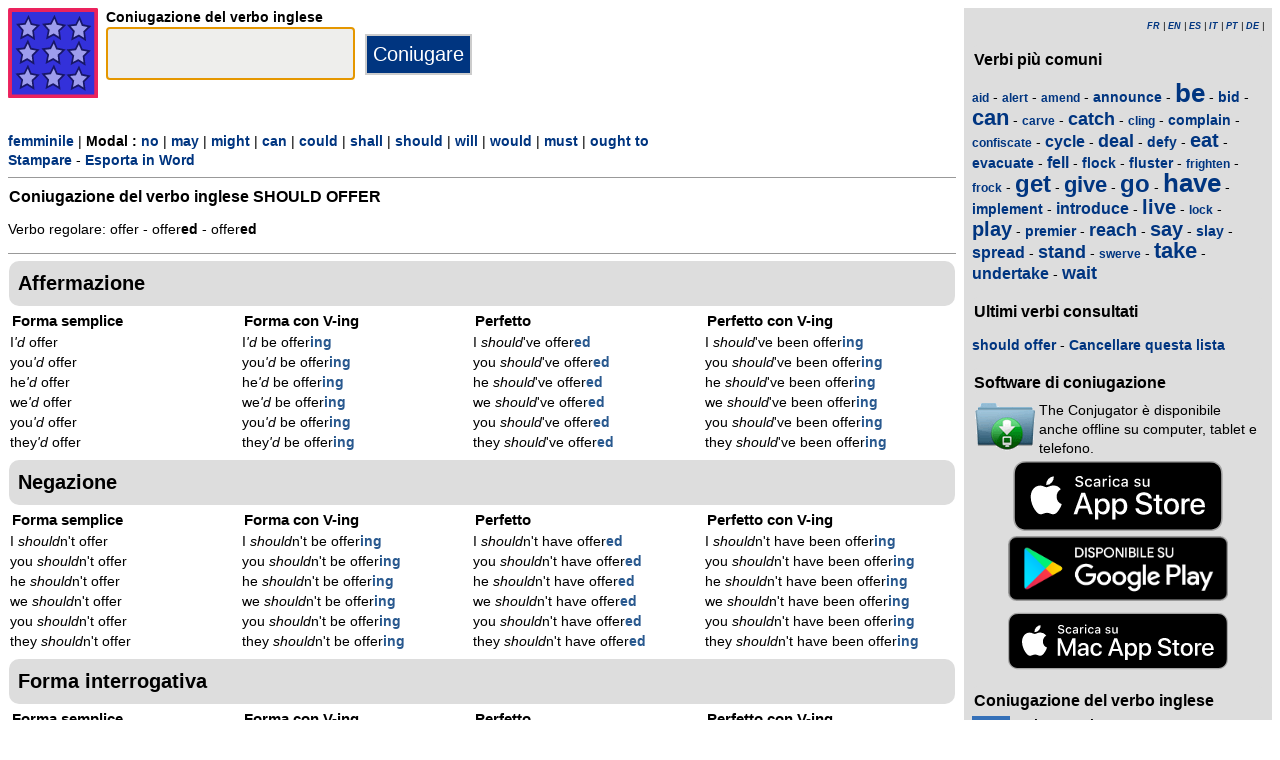

--- FILE ---
content_type: text/html; charset=utf-8
request_url: https://www.theconjugator.com/verbo/inglese/should+offer_contrazione.html
body_size: 5258
content:
<!DOCTYPE html><html lang="it"><head><meta charset="UTF-8"><link rel="dns-prefetch" href="https://d1w55hwk1ilzjm.cloudfront.net"><title>Verbo should offer - Coniugazione inglese - contrazione</title><meta name="description" content="Coniugazione del verbo inglese should offer al maschile con una contrazione con un modale should. Verbo regolare: offer -  offered - offered."><meta name="viewport" content="width=device-width, initial-scale=1"><meta name="apple-itunes-app" content="app-id=379847376"><link rel="alternate" hreflang="fr" href="https://www.theconjugator.com/la/conjugaison/du/verbe/should+offer_contrazione.html"><link rel="alternate" hreflang="en" href="https://www.theconjugator.com/english/verb/should+offer_contrazione.html"><link rel="alternate" hreflang="es" href="https://www.theconjugator.com/conjugacion/ingles/should+offer_contrazione.html"><link rel="alternate" hreflang="it" href="https://www.theconjugator.com/verbo/inglese/should+offer_contrazione.html"><link rel="alternate" hreflang="pt" href="https://www.theconjugator.com/verbo/ingles/should+offer_contrazione.html"><link rel="alternate" hreflang="de" href="https://www.theconjugator.com/englisches/verb/should+offer_contrazione.html"><link rel="apple-touch-icon" sizes="57x57" href="/apple-touch-icon-57x57.png"><link rel="apple-touch-icon" sizes="114x114" href="/apple-touch-icon-114x114.png"><link rel="apple-touch-icon" sizes="72x72" href="/apple-touch-icon-72x72.png"><link rel="apple-touch-icon" sizes="144x144" href="/apple-touch-icon-144x144.png"><link rel="apple-touch-icon" sizes="60x60" href="/apple-touch-icon-60x60.png"><link rel="apple-touch-icon" sizes="120x120" href="/apple-touch-icon-120x120.png"><link rel="apple-touch-icon" sizes="76x76" href="/apple-touch-icon-76x76.png"><link rel="apple-touch-icon" sizes="152x152" href="/apple-touch-icon-152x152.png"><link rel="apple-touch-icon" sizes="180x180" href="/apple-touch-icon-180x180.png"><link rel="icon" type="image/png" href="/favicon-192x192.png" sizes="192x192"><link rel="icon" type="image/png" href="/favicon-160x160.png" sizes="160x160"><link rel="icon" type="image/png" href="/favicon-96x96.png" sizes="96x96"><link rel="icon" type="image/png" href="/favicon-16x16.png" sizes="16x16"><link rel="icon" type="image/png" href="/favicon-32x32.png" sizes="32x32"><meta name="msapplication-TileColor" content="#ffe615"><meta name="msapplication-TileImage" content="/mstile-144x144.png"><style>body{font-family:Open-sans, Verdana, Arial, Helvetica, sans-serif;line-height:1.4em;font-size:0.85em}aside>p{color:#000;margin-top:5px;margin-bottom:5px}article>p{padding-left:10px}nav{margin:auto;text-align:center}hr{border:0;color:#999;background-color:#999;height:1px}label{font-weight:700}div.centre{margin:auto;text-align:center}div.tableau{display:flex}h1,h2,h3{background-color:#ddd;border-radius:5px;padding:8px;margin:5px 1px 5px 1px}h1{font-size:1.8em}h1.verbe{font-size:1.2em;line-height:1.4em;background-color:white;padding:0}footer{margin-top:8px;padding:8px;background-color:#eee}footer.retour{margin:auto;text-align:center;padding:15px;background-color:white}h3.piedPage{font-size:1.2em;font-weight:700;background-color:#eee;padding-left:0}ul.piedPage{list-style-type:none;padding:0;margin:0}div.headerOption{float:left;padding-right:15px}@media (min-width:1081px){main{width:75%;padding-right:8px;flex:0 0 auto}aside{width:25%;background-color:#ddd}div.conjugBloc{vertical-align:top;width:24%;display:inline-block;line-height:1.5em}}@media (min-width:641px) and (max-width:1080px){main{width:calc(100% - 250px);padding-right:8px;flex:0 0 auto}aside{min-width:250px;background-color:#ddd}div.conjugBloc{vertical-align:top;width:45%;display:inline-block;line-height:1.4em}}@media (min-width:641px){section{display:flex}aside>div{margin:auto;padding:0px 8px 0px 8px}.colonneComment{display:inline-block;text-align:justify;padding-right:2em;width:304px}.colonneFooter{display:inline-block;vertical-align:top;padding-right:2em;width:220px}h3{padding:5px 1px 1px 1px}}@media (max-width:640px){body{font-size:0.75em}div.conjugBloc{vertical-align:top;width:45%;display:inline-block}.colonneComment{display:block;text-align:justify;padding-right:2em;width:90%}.colonneFooter{display:inline-block;padding-right:2em;vertical-align:top}h1.verbe{font-size:1.2em;line-height:1.4em}div.hide_mobile{visibility:hidden;display:none}a{line-height:2em;padding:20px 5px 20px 5px}}a:link,a:visited{color:#003580;text-decoration:none;font-weight:700}a:active,a:hover{color:#3165b0;text-decoration:underline;font-weight:700}#bottom{margin:auto;text-align:center;font-size:0.8em;color:#444;font-style:italic;padding-top:15px;padding-bottom:30px}#cherche,#propose,#recherche{border-style:dotted;border-color:#999;border-width:1px;padding:1em;background-color:#ffc}#cherche{margin:auto;text-align:center;visibility:hidden}a.sprite-logo-petit{display:inline-block;background:url(https://d1w55hwk1ilzjm.cloudfront.net/images/css-sprite/csg-530661753bc4e.png) no-repeat top left;background-position:0 0;width:38px;height:38px}a.sprite-logo{display:inline-block;background:url(https://d1w55hwk1ilzjm.cloudfront.net/images/css-sprite/csg-530661753bc4e.png) no-repeat top left;background-position:0 -186px;width:128px;height:128px}div.sprite-programme{display:inline-block;background:url(https://d1w55hwk1ilzjm.cloudfront.net/images/css-sprite/csg-530661753bc4e.png) no-repeat top left;background-position:0 -88px;width:60px;height:48px}div.sprite-loupe{display:inline-block;background:url(https://d1w55hwk1ilzjm.cloudfront.net/images/css-sprite/csg-530661753bc4e.png) no-repeat top left;background-position:0 -364px;width:38px;height:38px}div.conjugBloc,div.conjugBloc p,div.tempsBloc{padding:2px;margin:0}div.conjugBloc b{color:#29598f}h2.modeBloc{background-color:#ddd;padding:13px 9px 13px 9px;margin:5px 1px 1px 1px;border-radius:10px}div.tempsBloc{font-weight:700;font-size:1.1em}input.conjug{border-color:#ccc;background:#fff;border-width:2px;border-style:solid;margin-bottom:5px;color:#333;height:1.9em;font-size:1.8em;font-weight:700}input.btn{border-color:#ccc;border-width:2px;border-style:solid;background:#003580;height:2em;font-size:1.5em;color:#fff}input.btn, input.btn2{margin:0px 0px 0px 10px}input.btn:hover{background:#3165b0;font-size:1.6em}input{border-color:#4186cb;background:#fff;border-width:1px;border-style:solid;color:#333}input:focus{background:#eeeeec}a.t26{font-size:26px}a.t24{font-size:24px}a.t22{font-size:22px}a.t20{font-size:20px}a.t18{font-size:18px}a.t16{font-size:16px}a.t14{font-size:14px}a.t12{font-size:12px}p.exemple{  margin:15px;  padding:10px 10px 10px 15px;  text-align:justify;  font-family:'Courier New', Courier, monospace;  border-left:4px solid #bbbbbb;  border-radius:3px}div.block{margin-left:1em;margin-right:1em}div.tableau_color table{	border-collapse:collapse;	margin:auto;	border:2px solid black;	width:80%}div.tableau_color th,div.tableau_color tr,div.tableau_color td{ 		border:1px solid black}div.tableau_color th{	vertical-align:middle;	font-weight:bold;	height:3em;	font-size:1.1em;	background:#DDDDDD}div.tableau_color tr:nth-child(odd){background:#DDDDDD}div.tableau_color tr:nth-child(even){background:#FFFFFF}</style><script async src="https://www.googletagmanager.com/gtag/js?id=G-CF4FXPYNWM" type="eca6ff8f32ef856033b6a9c0-text/javascript"></script><script type="eca6ff8f32ef856033b6a9c0-text/javascript">window.dataLayer = window.dataLayer || [];function gtag(){dataLayer.push(arguments);}gtag('js', new Date());gtag('config', 'G-CF4FXPYNWM');</script><script async src="https://pagead2.googlesyndication.com/pagead/js/adsbygoogle.js?client=ca-pub-7348731048855961" crossorigin="anonymous" type="eca6ff8f32ef856033b6a9c0-text/javascript"></script><meta property="og:title" content="Verbo should offer"><meta property="og:type" content="website"><meta property="og:url" content="https://www.theconjugator.com/verbo/inglese/should+offer_contrazione.html"><meta property="og:image" content="https://www.theconjugator.com/images/logo2.png"><meta name="og:description" content="Coniugazione del verbo inglese should offer in tutti i tempi."></head><body><span id="Top"></span><section><main><header><div class="tableau"><a href="/it-index.php" title="The Conjugator"><img alt="logo" src='https://d1w55hwk1ilzjm.cloudfront.net/images/The_Conjugator.svg' width = '90px' height='90px' /></a><div style="padding-left: 8px;"><form action="/php5/index.php" method="get"><input type="hidden" name="l" value="it" /><label for="v"><b>Coniugazione del verbo inglese</b></label><br /><input type="text" size="15" class="conjug" name="v" id="v" onkeyup="if (!window.__cfRLUnblockHandlers) return false; keyup()" data-cf-modified-eca6ff8f32ef856033b6a9c0-="" /><input type="submit" class="btn" value="Coniugare" /></form></div></div></header><div id="cherche"></div><div><a title="Masculin" href="/verbo/inglese/should+offer_contrazione-femminile.html">femminile</a> | <b>Modal : </b><a title="No modal" href="/verbo/inglese/to+offer_contrazione.html">no</a> | <a title="Modal may" href="/verbo/inglese/may+offer_contrazione.html">may</a> | <a title="Modal might" href="/verbo/inglese/might+offer_contrazione.html">might</a> | <a title="Modal can" href="/verbo/inglese/can+offer_contrazione.html">can</a> | <a title="Modal could" href="/verbo/inglese/could+offer_contrazione.html">could</a> | <a title="Modal shall" href="/verbo/inglese/shall+offer_contrazione.html">shall</a> | <a title="Modal should" href="/verbo/inglese/should+offer_contrazione.html">should</a> | <a title="Modal will" href="/verbo/inglese/will+offer_contrazione.html">will</a> | <a title="Modal would" href="/verbo/inglese/would+offer_contrazione.html">would</a> | <a title="Modal must" href="/verbo/inglese/must+offer_contrazione.html">must</a> | <a title="Modal ought to" href="/verbo/inglese/ought+to+offer_contrazione.html">ought to</a><div class="hide_mobile"><a href="/stampare/verbo/should+offer_contrazione.html">Stampare</a> - <a href="/esporta/verbo/should+offer_contrazione.rtf">Esporta in Word</a></div></div><div class="verbe"><hr><h1 class="verbe">Coniugazione del verbo inglese <b>SHOULD OFFER</b></h1><p>Verbo regolare: offer -  offer<b>ed</b> - offer<b>ed</b></p><div class="hide_mobile"><hr><nav></nav></div></div><h2 class="modeBloc" id="mode100">Affermazione</h2><div class="conjugBloc"><div id="temps100" class="tempsBloc">Forma semplice</div>I<i>'d</i> offer<br>you<i>'d</i> offer<br>he<i>'d</i> offer<br>we<i>'d</i> offer<br>you<i>'d</i> offer<br>they<i>'d</i> offer</div><div class="conjugBloc"><div id="temps101" class="tempsBloc">Forma con V-ing</div>I<i>'d</i> be offer<b>ing</b><br>you<i>'d</i> be offer<b>ing</b><br>he<i>'d</i> be offer<b>ing</b><br>we<i>'d</i> be offer<b>ing</b><br>you<i>'d</i> be offer<b>ing</b><br>they<i>'d</i> be offer<b>ing</b></div><div class="conjugBloc"><div id="temps102" class="tempsBloc">Perfetto</div>I <i>should</i>'ve offer<b>ed</b><br>you <i>should</i>'ve offer<b>ed</b><br>he <i>should</i>'ve offer<b>ed</b><br>we <i>should</i>'ve offer<b>ed</b><br>you <i>should</i>'ve offer<b>ed</b><br>they <i>should</i>'ve offer<b>ed</b></div><div class="conjugBloc"><div id="temps103" class="tempsBloc">Perfetto con V-ing</div>I <i>should</i>'ve been offer<b>ing</b><br>you <i>should</i>'ve been offer<b>ing</b><br>he <i>should</i>'ve been offer<b>ing</b><br>we <i>should</i>'ve been offer<b>ing</b><br>you <i>should</i>'ve been offer<b>ing</b><br>they <i>should</i>'ve been offer<b>ing</b></div><h2 class="modeBloc" id="mode101">Negazione</h2><div class="conjugBloc"><div id="temps110" class="tempsBloc">Forma semplice</div>I <i>should</i>n't offer<br>you <i>should</i>n't offer<br>he <i>should</i>n't offer<br>we <i>should</i>n't offer<br>you <i>should</i>n't offer<br>they <i>should</i>n't offer</div><div class="conjugBloc"><div id="temps111" class="tempsBloc">Forma con V-ing</div>I <i>should</i>n't be offer<b>ing</b><br>you <i>should</i>n't be offer<b>ing</b><br>he <i>should</i>n't be offer<b>ing</b><br>we <i>should</i>n't be offer<b>ing</b><br>you <i>should</i>n't be offer<b>ing</b><br>they <i>should</i>n't be offer<b>ing</b></div><div class="conjugBloc"><div id="temps112" class="tempsBloc">Perfetto</div>I <i>should</i>n't have offer<b>ed</b><br>you <i>should</i>n't have offer<b>ed</b><br>he <i>should</i>n't have offer<b>ed</b><br>we <i>should</i>n't have offer<b>ed</b><br>you <i>should</i>n't have offer<b>ed</b><br>they <i>should</i>n't have offer<b>ed</b></div><div class="conjugBloc"><div id="temps113" class="tempsBloc">Perfetto con V-ing</div>I <i>should</i>n't have been offer<b>ing</b><br>you <i>should</i>n't have been offer<b>ing</b><br>he <i>should</i>n't have been offer<b>ing</b><br>we <i>should</i>n't have been offer<b>ing</b><br>you <i>should</i>n't have been offer<b>ing</b><br>they <i>should</i>n't have been offer<b>ing</b></div><h2 class="modeBloc" id="mode102">Forma interrogativa</h2><div class="conjugBloc"><div id="temps120" class="tempsBloc">Forma semplice</div><i>should</i> I offer?<br><i>should</i> you offer?<br><i>should</i> he offer?<br><i>should</i> we offer?<br><i>should</i> you offer?<br><i>should</i> they offer?</div><div class="conjugBloc"><div id="temps121" class="tempsBloc">Forma con V-ing</div><i>should</i> I be offer<b>ing</b>?<br><i>should</i> you be offer<b>ing</b>?<br><i>should</i> he be offer<b>ing</b>?<br><i>should</i> we be offer<b>ing</b>?<br><i>should</i> you be offer<b>ing</b>?<br><i>should</i> they be offer<b>ing</b>?</div><div class="conjugBloc"><div id="temps122" class="tempsBloc">Perfetto</div><i>should</i> I have offer<b>ed</b>?<br><i>should</i> you have offer<b>ed</b>?<br><i>should</i> he have offer<b>ed</b>?<br><i>should</i> we have offer<b>ed</b>?<br><i>should</i> you have offer<b>ed</b>?<br><i>should</i> they have offer<b>ed</b>?</div><div class="conjugBloc"><div id="temps123" class="tempsBloc">Perfetto con V-ing</div><i>should</i> I have been offer<b>ing</b>?<br><i>should</i> you have been offer<b>ing</b>?<br><i>should</i> he have been offer<b>ing</b>?<br><i>should</i> we have been offer<b>ing</b>?<br><i>should</i> you have been offer<b>ing</b>?<br><i>should</i> they have been offer<b>ing</b>?</div><h2 class="modeBloc" id="mode103">Forma interro-negativa</h2><div class="conjugBloc"><div id="temps130" class="tempsBloc">Forma semplice</div><i>should</i>n't I offer?<br><i>should</i>n't you offer?<br><i>should</i>n't he offer?<br><i>should</i>n't we offer?<br><i>should</i>n't you offer?<br><i>should</i>n't they offer?</div><div class="conjugBloc"><div id="temps131" class="tempsBloc">Forma con V-ing</div><i>should</i>n't I be offer<b>ing</b>?<br><i>should</i>n't you be offer<b>ing</b>?<br><i>should</i>n't he be offer<b>ing</b>?<br><i>should</i>n't we be offer<b>ing</b>?<br><i>should</i>n't you be offer<b>ing</b>?<br><i>should</i>n't they be offer<b>ing</b>?</div><div class="conjugBloc"><div id="temps132" class="tempsBloc">Perfetto</div><i>should</i>n't I have offer<b>ed</b>?<br><i>should</i>n't you have offer<b>ed</b>?<br><i>should</i>n't he have offer<b>ed</b>?<br><i>should</i>n't we have offer<b>ed</b>?<br><i>should</i>n't you have offer<b>ed</b>?<br><i>should</i>n't they have offer<b>ed</b>?</div><div class="conjugBloc"><div id="temps133" class="tempsBloc">Perfetto con V-ing</div><i>should</i>n't I have been offer<b>ing</b>?<br><i>should</i>n't you have been offer<b>ing</b>?<br><i>should</i>n't he have been offer<b>ing</b>?<br><i>should</i>n't we have been offer<b>ing</b>?<br><i>should</i>n't you have been offer<b>ing</b>?<br><i>should</i>n't they have been offer<b>ing</b>?</div><div class="centre"><a title="Top" href="#Top">Torna all'inizio</a></div></main><aside><div><p style="font-size:9px" align="right"><i><a title="Fran&ccedil;ais" href="/la/conjugaison/du/verbe/should+offer_contrazione.html">FR</a> | <a title="English" href="/english/verb/should+offer_contrazione.html">EN</a> | <a title="Espagnol" href="/conjugacion/ingles/should+offer_contrazione.html">ES</a> | <a title="Italien" href="/verbo/inglese/should+offer_contrazione.html">IT</a> | <a title="Portugais" href="/verbo/ingles/should+offer_contrazione.html">PT</a> | <a title="Allemand" href="/englisches/verb/should+offer_contrazione.html">DE</a> | </i></p></div><div class="nuage"><h3>Verbi pi&ugrave; comuni</h3><p><a title="Coniugazione del verbo inglese aid" href="/verbo/inglese/to+aid.html" class="t12">aid</a> - <a title="Coniugazione del verbo inglese alert" href="/verbo/inglese/to+alert.html" class="t12">alert</a> - <a title="Coniugazione del verbo inglese amend" href="/verbo/inglese/to+amend.html" class="t12">amend</a> - <a title="Coniugazione del verbo inglese announce" href="/verbo/inglese/to+announce.html" class="t14">announce</a> - <a title="Coniugazione del verbo inglese be" href="/verbo/inglese/to+be.html" class="t26">be</a> - <a title="Coniugazione del verbo inglese bid" href="/verbo/inglese/to+bid.html" class="t14">bid</a> - <a title="Coniugazione del verbo inglese can" href="/verbo/inglese/to+can.html" class="t22">can</a> - <a title="Coniugazione del verbo inglese carve" href="/verbo/inglese/to+carve.html" class="t12">carve</a> - <a title="Coniugazione del verbo inglese catch" href="/verbo/inglese/to+catch.html" class="t18">catch</a> - <a title="Coniugazione del verbo inglese cling" href="/verbo/inglese/to+cling.html" class="t12">cling</a> - <a title="Coniugazione del verbo inglese complain" href="/verbo/inglese/to+complain.html" class="t14">complain</a> - <a title="Coniugazione del verbo inglese confiscate" href="/verbo/inglese/to+confiscate.html" class="t12">confiscate</a> - <a title="Coniugazione del verbo inglese cycle" href="/verbo/inglese/to+cycle.html" class="t16">cycle</a> - <a title="Coniugazione del verbo inglese deal" href="/verbo/inglese/to+deal.html" class="t18">deal</a> - <a title="Coniugazione del verbo inglese defy" href="/verbo/inglese/to+defy.html" class="t14">defy</a> - <a title="Coniugazione del verbo inglese eat" href="/verbo/inglese/to+eat.html" class="t20">eat</a> - <a title="Coniugazione del verbo inglese evacuate" href="/verbo/inglese/to+evacuate.html" class="t14">evacuate</a> - <a title="Coniugazione del verbo inglese fell" href="/verbo/inglese/to+fell.html" class="t16">fell</a> - <a title="Coniugazione del verbo inglese flock" href="/verbo/inglese/to+flock.html" class="t14">flock</a> - <a title="Coniugazione del verbo inglese fluster" href="/verbo/inglese/to+fluster.html" class="t14">fluster</a> - <a title="Coniugazione del verbo inglese frighten" href="/verbo/inglese/to+frighten.html" class="t12">frighten</a> - <a title="Coniugazione del verbo inglese frock" href="/verbo/inglese/to+frock.html" class="t12">frock</a> - <a title="Coniugazione del verbo inglese get" href="/verbo/inglese/to+get.html" class="t24">get</a> - <a title="Coniugazione del verbo inglese give" href="/verbo/inglese/to+give.html" class="t22">give</a> - <a title="Coniugazione del verbo inglese go" href="/verbo/inglese/to+go.html" class="t24">go</a> - <a title="Coniugazione del verbo inglese have" href="/verbo/inglese/to+have.html" class="t26">have</a> - <a title="Coniugazione del verbo inglese implement" href="/verbo/inglese/to+implement.html" class="t14">implement</a> - <a title="Coniugazione del verbo inglese introduce" href="/verbo/inglese/to+introduce.html" class="t16">introduce</a> - <a title="Coniugazione del verbo inglese live" href="/verbo/inglese/to+live.html" class="t20">live</a> - <a title="Coniugazione del verbo inglese lock" href="/verbo/inglese/to+lock.html" class="t12">lock</a> - <a title="Coniugazione del verbo inglese play" href="/verbo/inglese/to+play.html" class="t20">play</a> - <a title="Coniugazione del verbo inglese premier" href="/verbo/inglese/to+premier.html" class="t14">premier</a> - <a title="Coniugazione del verbo inglese reach" href="/verbo/inglese/to+reach.html" class="t18">reach</a> - <a title="Coniugazione del verbo inglese say" href="/verbo/inglese/to+say.html" class="t20">say</a> - <a title="Coniugazione del verbo inglese slay" href="/verbo/inglese/to+slay.html" class="t14">slay</a> - <a title="Coniugazione del verbo inglese spread" href="/verbo/inglese/to+spread.html" class="t16">spread</a> - <a title="Coniugazione del verbo inglese stand" href="/verbo/inglese/to+stand.html" class="t18">stand</a> - <a title="Coniugazione del verbo inglese swerve" href="/verbo/inglese/to+swerve.html" class="t12">swerve</a> - <a title="Coniugazione del verbo inglese take" href="/verbo/inglese/to+take.html" class="t22">take</a> - <a title="Coniugazione del verbo inglese undertake" href="/verbo/inglese/to+undertake.html" class="t16">undertake</a> - <a title="Coniugazione del verbo inglese wait" href="/verbo/inglese/to+wait.html" class="t18">wait</a></p></div><div><h3>Ultimi verbi consultati</h3><div id="consulte"><p>Nessun verbo</p></div></div><div><h3>Software di coniugazione</h3><table><tr><td><div class="sprite-programme"></div></td><td>The Conjugator &egrave; disponibile anche offline su computer, tablet e telefono.</td></tr></table><div class="centre"><a title="App Store" href="https://itunes.apple.com/fr/app/the-conjugator/id379847376?mt=8"><img fetchpriority="low" width="220px" height="70px" alt="Download it on App Play" src="https://d1w55hwk1ilzjm.cloudfront.net/images/appstore-it.svg" /></a><br /><a title="Play Store" href="https://play.google.com/store/apps/details?id=com.theconjugator.droid"><img fetchpriority="low" width="220px" height="65px" alt="Get it on Google Play" src="https://d1w55hwk1ilzjm.cloudfront.net/images/it-play-badge.png" /></a><div id="badge"></div></div></div><div><h3>Coniugazione del verbo inglese</h3><div class="tableau"><div class="sprite-loupe" style="padding-right:15px"></div><div style="padding-left:5px;padding-bottom:8px"><form action="/php5/index.php" method="get"><label for="conjug2">Il tuo verbo</label><br /><input type="text" size="15" class="conjug2" id="conjug2" name="verbe" /><input type="hidden" name="lang" value="it" /><input type="submit" class="btn2" value="Coniugare" /></form></div></div></div></aside></section><footer><div class="colonneComment"><h3 class="piedPage">The Conjugator</h3><ul class="piedPage"><li>The Conjugator &egrave; un sito Web dedicato alla coniugazione in inglese. Troverai tutti i verbi inglesi coniugati in tutti i tempi e in tutte le modalit&agrave;. Un elenco di verbi irregolari &egrave; presente sul sito.</li></ul></div><div class="colonneFooter"><h3 class="piedPage">Altre lingue</h3><ul class="piedPage"><li><a title="Conjugaison" href="https://leconjugueur.lefigaro.fr">Coniugazione francese</a></li><li><a title="El Conjugador" href="https://www.elconjugador.com">Coniugazione spagnolo</a></li><li><a title="Il Coniugatore" href="https://www.ilconiugatore.com">Coniugazione italiana</a></li><li><a title="O Conjugador" href="https://www.oconjugador.com">Coniugazione portoghese</a></li><li><a title="Der Konjugator" href="https://www.derkonjugator.com">Coniugazione tedesca</a></li><li><a title="Cookie" href="/it-politique-cookie.php">Informazioni sui cookie</a></li></ul></div><div id="bottom">The Conjugator &copy; 2006-2026</div></footer><script type="eca6ff8f32ef856033b6a9c0-text/javascript">document.getElementById('v').focus();var lang="it";var vbFav="should offer";function keyup(){ if (typeof update === "function") { update(traiteVb(document.getElementById('v').value),'it','');return false;}}</script><script async type="eca6ff8f32ef856033b6a9c0-text/javascript" src="https://d1w55hwk1ilzjm.cloudfront.net/js/site_en_20251126.js"></script><script src="/cdn-cgi/scripts/7d0fa10a/cloudflare-static/rocket-loader.min.js" data-cf-settings="eca6ff8f32ef856033b6a9c0-|49" defer></script><script defer src="https://static.cloudflareinsights.com/beacon.min.js/vcd15cbe7772f49c399c6a5babf22c1241717689176015" integrity="sha512-ZpsOmlRQV6y907TI0dKBHq9Md29nnaEIPlkf84rnaERnq6zvWvPUqr2ft8M1aS28oN72PdrCzSjY4U6VaAw1EQ==" data-cf-beacon='{"version":"2024.11.0","token":"d31018f0b7fe48c5918f2c5e0fe0b353","r":1,"server_timing":{"name":{"cfCacheStatus":true,"cfEdge":true,"cfExtPri":true,"cfL4":true,"cfOrigin":true,"cfSpeedBrain":true},"location_startswith":null}}' crossorigin="anonymous"></script>
</body></html>

--- FILE ---
content_type: text/html; charset=utf-8
request_url: https://www.google.com/recaptcha/api2/aframe
body_size: 267
content:
<!DOCTYPE HTML><html><head><meta http-equiv="content-type" content="text/html; charset=UTF-8"></head><body><script nonce="i-CaEDTVpJLevZC8OdT3Hw">/** Anti-fraud and anti-abuse applications only. See google.com/recaptcha */ try{var clients={'sodar':'https://pagead2.googlesyndication.com/pagead/sodar?'};window.addEventListener("message",function(a){try{if(a.source===window.parent){var b=JSON.parse(a.data);var c=clients[b['id']];if(c){var d=document.createElement('img');d.src=c+b['params']+'&rc='+(localStorage.getItem("rc::a")?sessionStorage.getItem("rc::b"):"");window.document.body.appendChild(d);sessionStorage.setItem("rc::e",parseInt(sessionStorage.getItem("rc::e")||0)+1);localStorage.setItem("rc::h",'1769441331604');}}}catch(b){}});window.parent.postMessage("_grecaptcha_ready", "*");}catch(b){}</script></body></html>